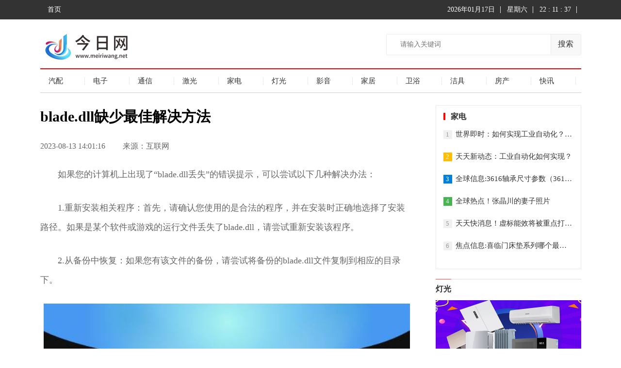

--- FILE ---
content_type: text/html
request_url: http://www.meiriwang.net/kuaixun/2023/0813/3781.html
body_size: 7847
content:
<!DOCTYPE html>
<html lang="en">

<head>
    <meta charset="UTF-8">
    <meta http-equiv="X-UA-Compatible" content="IE=edge">
    <meta name="viewport" content="width=device-width, initial-scale=1.0">
    <link rel="stylesheet" href="http://www.meiriwang.net/static/css/show.css">
    <link rel="stylesheet" href="http://www.meiriwang.net/static/css/toTop.css">
    <link rel="stylesheet" href="http://www.meiriwang.net/static/css/header.css">
    <link rel="stylesheet" href="http://www.meiriwang.net/static/css/footer.css">
    <title>blade.dll缺少最佳解决方法_今日网</title>
<link rel="icon" href="http://www.meiriwang.net/static/images/favicon.png" type="image/x-icon" />
    <script src="http://www.meiriwang.net/static/js/uaredirect.js" type="text/javascript"></script>
<SCRIPT type=text/javascript>uaredirect("http://m.meiriwang.net/kuaixun/2023/0813/3781.html");</SCRIPT>
</head>

<body>
    <!-- navbar -->
    <div id="mainContainer">
        <header id="Header" class="clear">
            <!-- 一级导航栏 -->
            <div id="level1-bar">
                <!-- 导航栏主题内容 -->
                <div class="container">
                    <nav class="level1-nav">
                        <div class="top-left">
                            <ul class="level1-menu">
                                <li><a href="http://www.meiriwang.net" target="_blank">首页</a> </li>
                            </ul>
                        </div>
                    </nav>
                    <ul class="top-right">
                        <li class="current-date"></li>
                        <li class="current-day"></li>
                        <li class="current-time"></li>
                    </ul>
                </div>
            </div>
            <!-- 二级导航栏 -->
            <div class="level2-bar clear">
                <!-- 二级导航栏内容 -->
                <div class="container">
                    <div class="level2-bar-logo">
                        <div id="logo"> <span class="helper"></span>
                            <a href="http://www.meiriwang.net/?b=0" target="_blank">
                                <img src="http://www.meiriwang.net/static/images/logo.png" alt="">
                            </a>
                        </div>
                    </div>
                    <div class="nav-search">
                        <form id="searchform" method="get" action="http://www.duosou.net/" target="_blank"> <input type="search" name="keyword" class="search-input" placeholder="请输入关键词" autocomplete="off"> <button type="submit" class="search-submit">搜索</button></form>
                    </div>
                </div>
            </div>

            <!-- 三级导航栏 -->
            <div id="level3-bar" class="container clear">
                <nav id="level3-nav">
                    <div>
                        <ul class="level3-bar-menu">
                                                                                         <li><a href="http://www.meiriwang.net/qipei/" target="_blank" class="sf-with-ul">
                            汽配</a> </li>
                                                            <li><a href="http://www.meiriwang.net/dianzi/" target="_blank" class="sf-with-ul">
                            电子</a> </li>
                                                            <li><a href="http://www.meiriwang.net/tongxin/" target="_blank" class="sf-with-ul">
                            通信</a> </li>
                                                            <li><a href="http://www.meiriwang.net/jiguang/" target="_blank" class="sf-with-ul">
                            激光</a> </li>
                                                            <li><a href="http://www.meiriwang.net/jiadian/" target="_blank" class="sf-with-ul">
                            家电</a> </li>
                                                            <li><a href="http://www.meiriwang.net/dengguang/" target="_blank" class="sf-with-ul">
                            灯光</a> </li>
                                                            <li><a href="http://www.meiriwang.net/yingyin/" target="_blank" class="sf-with-ul">
                            影音</a> </li>
                                                            <li><a href="http://www.meiriwang.net/jiaju/" target="_blank" class="sf-with-ul">
                            家居</a> </li>
                                                            <li><a href="http://www.meiriwang.net/weiyu/" target="_blank" class="sf-with-ul">
                            卫浴</a> </li>
                                                            <li><a href="http://www.meiriwang.net/jieju/" target="_blank" class="sf-with-ul">
                            洁具</a> </li>
                                                            <li><a href="http://www.meiriwang.net/fangchan/" target="_blank" class="sf-with-ul">
                            房产</a> </li>
                                                            <li><a href="http://www.meiriwang.net/kuaixun/" target="_blank" class="sf-with-ul">
                            快讯</a> </li>
                                                                                         
                        </ul>
                    </div>
                </nav>
            </div>
        </header>
        <div class="clear"></div>

        <!-- 主体内容部分 -->
        <div id="content" class="clear">
            <div class="clear">
                <!-- 主体内容的左侧 -->


                <div class="main">
                    <div class="article-content">
                        <h1 class="article-title">blade.dll缺少最佳解决方法</h1>
                        <div class="article-info clearfix"> <span class="time">2023-08-13 14:01:16</span> <span class="source">来源：互联网</span>

                        </div>
                        <div class="article-detail" id="article-detail">
                            <p>如果您的计算机上出现了“blade.dll丢失”的错误提示，可以尝试以下几种解决办法：</p><p>1.重新安装相关程序：首先，请确认您使用的是合法的程序，并在安装时正确地选择了安装路径。如果是某个软件或游戏的运行文件丢失了blade.dll，请尝试重新安装该程序。</p><p>2.从备份中恢复：如果您有该文件的备份，请尝试将备份的blade.dll文件复制到相应的目录下。</p><p style="text-align: center"><img style="display:block;margin:auto;" width="450" src="http://img.haixiafeng.com.cn/2022/0923/20220923110927333.jpg" /></br>(相关资料图)</p><p>3.下载并替换：您可以在网上下载该文件的最新版本并将其替换到错误提示中所指示的目录中，确保您从安全可靠的网站或厂商处下载，以避免下载到恶意文件。</p><p>4.使用DLL修复程序：您可以使用一些第三方DLL修复程序，例如DLL Escort、DLL-Fixer等来修复丢失的blade.dll或其他DLL文件。</p><p>请注意，任何修改系统文件的操作都可能会带来风险，请一定小心谨慎地操作。建议您备份数据后操作，或寻求专业人士的帮助。</p><p>方法一、手动下载修复（不推荐，操作繁琐复杂）</p><p>如果您的系统提示“找不到blade.dll”或“blade.dlll缺失”或者“blade.dll错误”的问题，从本站下载blade.dll（立即下载）文件到您的桌面上。</p><p>32位直接复制到C:\Windows\SYSTEM32下，然后点击开始-运行-输入regsvr32 blade.dll，即可解决问题。</p><p>64位复制文件到c:\Windows\SysWOW64下载，开始-程序-附件-命令提示符，右键点击，管理员身份运行。键入：regsvr32 c:Windows\SysWOW64 blade.dll即可。</p><p>blade.dll一般都是放在C:\WINNT\System32或者 C:\Windows\SysWOW64这两个文件夹下，根据电脑操作系统的不同来分类。</p><p>方法二： 使用快快运行库修复助手修复工具（强烈推荐）</p><p>您还可以使用一些第三方 DLL 文件修复工具进行修复。其中，快快运行库修复助手 是一种广受欢迎的工具，可以自动修复丢失或损坏的 DLL 文件。下面是具体使用步骤：</p><p>1.下载并安装 <strong>快快运行库修复助手（点击下载）</strong>工具。</p><p>2.打开工具并在搜索栏中输入 blade.dll文件名。</p><p>3.单击“扫描”按钮扫描计算机中的所有 DLL 文件。</p><p>4.找到blade.dll文件并单击“安装”按钮。</p><p>5.等待程序完成修复，重启计算机使更改生效。</p><p>blade.dll是电脑文件中的dll文件(动态链接库文件)。如果计算机中丢失了某个dll文件，可能会导致某些软件和游戏等程序无法正常启动运行，并且导致电脑系统弹窗报错。相关的错误可能源于多种不同原因，比如：错误的应用程序、blade.dll被删除或放错位置、被您电脑上存在的恶意软件破坏、损坏的Windows注册表等。在绝大多数情况下，解决方案是在您的电脑上正确地重新安装blade.dll到Windows系统文件夹。对于非系统DLL文件，特别是电脑游戏，要求DLL文件放置在游戏/应用程序安装文件夹。</p>                             <p style="color: #fff;">
关键词： 
</p>
                                <div class="pages">
                                <ul></ul>
                                </div>
                                 
                        </div>
                    </div>

                    <!-- 相关文章 -->
                    <h2 class="About"> <strong>为你推荐</strong> </h2>
                    <div class="ArticleList">
                        <!-- 有图 -->
                                                                    <div class="listItem  clearfix">

                           
                            <div class="item-img">
                                <a target="_blank" href="http://www.meiriwang.net/jiguang/2022/1216/41.html"> <img src="http://www.cnmyjj.cn/uploadfile/2022/0610/20220610113447353.jpg" alt="">
                                </a>
                            </div>
                           
                            <div class="item-con">
                                <div class="item-con-inner">
                                    <h3 class="tit"><a target="_blank" href="http://www.meiriwang.net/jiguang/2022/1216/41.html">焦点热议:灰色三部曲动画（灰色三部曲无修版）</a></h3>
                                    <p class="sum">(相关资料图)您好,现在渔夫来为大家解答以上的问题。灰色三部曲动画，灰色三部曲无修版相信很多小伙伴还不知道,现在让我们一起来看看吧！1</p>
                                    <div class="item-foot"> <span class="source">来源：</span> <span class="source">22-12-16</span>
                                    </div>
                                </div>
                            </div>
                        </div>

                        
                                                                             <div class="listItem  clearfix">

                           
                            <div class="item-img">
                                <a target="_blank" href="http://www.meiriwang.net/jiguang/2022/1216/40.html"> <img src="http://img.kaijiage.com/2022/0610/20220610025523481.jpg" alt="">
                                </a>
                            </div>
                           
                            <div class="item-con">
                                <div class="item-con-inner">
                                    <h3 class="tit"><a target="_blank" href="http://www.meiriwang.net/jiguang/2022/1216/40.html">全球速看：色目人是什么样子（色目人是什么意思）</a></h3>
                                    <p class="sum">(资料图)您好,现在渔夫来为大家解答以上的问题。色目人是什么样子，色目人是什么意思相信很多小伙伴还不知道,现在让我们一起来看看吧！1、</p>
                                    <div class="item-foot"> <span class="source">来源：</span> <span class="source">22-12-16</span>
                                    </div>
                                </div>
                            </div>
                        </div>

                        
                                                                             <div class="listItem  clearfix">

                           
                            <div class="item-img">
                                <a target="_blank" href="http://www.meiriwang.net/jiguang/2022/1216/39.html"> <img src="http://img.xhyb.net.cn/2022/0923/20220923104618738.jpg" alt="">
                                </a>
                            </div>
                           
                            <div class="item-con">
                                <div class="item-con-inner">
                                    <h3 class="tit"><a target="_blank" href="http://www.meiriwang.net/jiguang/2022/1216/39.html">世界热推荐：跛豪国语版（跛豪国语）</a></h3>
                                    <p class="sum">【资料图】您好,现在渔夫来为大家解答以上的问题。跛豪国语版，跛豪国语相信很多小伙伴还不知道,现在让我们一起来看看吧！1、吕良伟坡豪有</p>
                                    <div class="item-foot"> <span class="source">来源：</span> <span class="source">22-12-16</span>
                                    </div>
                                </div>
                            </div>
                        </div>

                        
                                                                             <div class="listItem  clearfix">

                           
                            <div class="item-img">
                                <a target="_blank" href="http://www.meiriwang.net/jiguang/2022/1216/38.html"> <img src="http://hnimg.zgyouth.cc/2022/0610/20220610114912682.jpg" alt="">
                                </a>
                            </div>
                           
                            <div class="item-con">
                                <div class="item-con-inner">
                                    <h3 class="tit"><a target="_blank" href="http://www.meiriwang.net/jiguang/2022/1216/38.html">天天头条：邦奇cvt变速箱换油教程（邦奇cvt变速箱）</a></h3>
                                    <p class="sum">您好,现在渔夫来为大家解答以上的问题。邦奇cvt变速箱换油教程，邦奇cvt变速箱相信很多小伙伴还不知道,现在让我们一起来看看吧！1、你这种</p>
                                    <div class="item-foot"> <span class="source">来源：</span> <span class="source">22-12-16</span>
                                    </div>
                                </div>
                            </div>
                        </div>

                        
                                                                             <div class="listItem  clearfix">

                           
                            <div class="item-img">
                                <a target="_blank" href="http://www.meiriwang.net/jiguang/2022/1216/37.html"> <img src="http://img.kjw.cc/2022/0923/20220923103242390.jpg" alt="">
                                </a>
                            </div>
                           
                            <div class="item-con">
                                <div class="item-con-inner">
                                    <h3 class="tit"><a target="_blank" href="http://www.meiriwang.net/jiguang/2022/1216/37.html">世界聚焦：科目二补考费怎么交不了（科目二补考费怎么交）</a></h3>
                                    <p class="sum">(资料图片)您好,现在渔夫来为大家解答以上的问题。科目二补考费怎么交不了，科目二补考费怎么交相信很多小伙伴还不知道,现在让我们一起来看</p>
                                    <div class="item-foot"> <span class="source">来源：</span> <span class="source">22-12-16</span>
                                    </div>
                                </div>
                            </div>
                        </div>

                        
                                                       

                    

                        <!-- 双列 -->
                        <div class="conDivide">
                            <h2><strong>汽配</strong></h2>

                            <div class="mainPoints">
                                <div class="list_lt list_lt3">
                                    <ul>
                                                                            <li  class="bold" ><a target="_blank" href="http://www.meiriwang.net/qipei/2022/1216/11.html">动态焦点:如何选择职业发展目标？</a></li>
                                                                                <li ><a target="_blank" href="http://www.meiriwang.net/qipei/2022/1216/10.html">精选！狮子抢球图片（狮子抢球）</a></li>
                                                                                <li ><a target="_blank" href="http://www.meiriwang.net/qipei/2022/1216/9.html">焦点关注：甲状腺功能五项检查是什么意思（甲状腺功能五项）</a></li>
                                                                            
                                        
                                    </ul>
                                </div>
                                <div class="picTitle">
                                    <ul>
                                                                                 <li >
                                            <div class="image">
                                                <a target="_blank" href="http://www.meiriwang.net/dianzi/2022/1216/21.html"><img src="http://img.haixiafeng.com.cn/2022/0610/20220610014634425.jpg" class="lazy"></a>
                                            </div>
                                            <div class="text"><a target="_blank" href="http://www.meiriwang.net/dianzi/2022/1216/21.html">今日热讯：AI机器视觉加</a>

                                            </div>

                                        </li>
                                                                                 <li  class="last" >
                                            <div class="image">
                                                <a target="_blank" href="http://www.meiriwang.net/dianzi/2022/1216/20.html"><img src="http://www.xcctv.cn/uploadfile/2022/0610/20220610101708847.jpg" class="lazy"></a>
                                            </div>
                                            <div class="text"><a target="_blank" href="http://www.meiriwang.net/dianzi/2022/1216/20.html">天天热门:党政ppt排版布</a>

                                            </div>

                                        </li>
                                                                                                                     
                                    </ul>
                                </div>
                            </div>

                            <div class="mainPoints">
                                <div class="list_lt list_lt3">
                                    <ul>
                                                                              <li  class="bold" ><a target="_blank" href="http://www.meiriwang.net/tongxin/2022/1216/121.html">环球热头条丨一周工控资讯速览！（11月28-12月4日）</a></li>
                                                                                <li ><a target="_blank" href="http://www.meiriwang.net/tongxin/2022/1216/120.html">全球即时：5G网络部署刺激用户数量飞升：5G套餐客户数量累计突破10亿</a></li>
                                                                                <li ><a target="_blank" href="http://www.meiriwang.net/tongxin/2022/1216/119.html">全球视讯！用机器人制造机器人！ABB斥资11亿元超级工厂在沪投产</a></li>
                                                                                                                </ul>
                                </div>
                                <div class="picTitle">
                                    <ul>
                                                                               <li >
                                            <div class="image">
                                                <a target="_blank" href="http://www.meiriwang.net/jiguang/2022/1216/41.html"><img src="http://www.cnmyjj.cn/uploadfile/2022/0610/20220610113447353.jpg" class="lazy"></a>
                                            </div>
                                            <div class="text"><a target="_blank" href="http://www.meiriwang.net/jiguang/2022/1216/41.html">焦点热议:灰色三部曲动画</a>

                                            </div>

                                        </li>
                                                                                 <li  class="last" >
                                            <div class="image">
                                                <a target="_blank" href="http://www.meiriwang.net/jiguang/2022/1216/40.html"><img src="http://img.kaijiage.com/2022/0610/20220610025523481.jpg" class="lazy"></a>
                                            </div>
                                            <div class="text"><a target="_blank" href="http://www.meiriwang.net/jiguang/2022/1216/40.html">全球速看：色目人是什么</a>

                                            </div>

                                        </li>
                                                                                                                 </ul>
                                </div>
                            </div>

                        </div>
                    </div>
                </div>



                <!--主体内容的右侧  aside-->



                <aside id="secondary" class="widget-area sidebar">

                                        <!-- 科技创新 -->
                    <div class="mostWatch">
                        <h2 class="mostWatch-title">
                            <span>家电</span>
                        </h2>
                        <ul>
                                                                                                            <li class="listItem">
                                <span>1</span>
                                <a href="http://www.meiriwang.net/jiadian/2022/1216/51.html" target="_blank">世界即时：如何实现工业自动化？传感器对于工业自动化有什么样的意义</a>
                            </li>
                                                                                                                  <li class="listItem">
                                <span>2</span>
                                <a href="http://www.meiriwang.net/jiadian/2022/1216/50.html" target="_blank">天天新动态：工业自动化如何实现？</a>
                            </li>
                                                                                                                  <li class="listItem">
                                <span>3</span>
                                <a href="http://www.meiriwang.net/jiadian/2022/1216/49.html" target="_blank">全球信息:3616轴承尺寸参数（3616）</a>
                            </li>
                                                                                                                  <li class="listItem">
                                <span>4</span>
                                <a href="http://www.meiriwang.net/jiadian/2022/1216/48.html" target="_blank">全球热点！张晶川的妻子照片</a>
                            </li>
                                                                                                                  <li class="listItem">
                                <span>5</span>
                                <a href="http://www.meiriwang.net/jiadian/2022/1216/47.html" target="_blank">天天快消息！虚标能效将被重点打击！五部门发布最新电机准入水平</a>
                            </li>
                                                                                                                  <li class="listItem">
                                <span>6</span>
                                <a href="http://www.meiriwang.net/jiadian/2022/1216/46.html" target="_blank">焦点信息:喜临门床垫系列哪个最好（喜临门床垫怎么样）</a>
                            </li>
                                                                                                                     

                        </ul>
                    </div>





                    <!-- 财经 -->
                    <div class="AsideTwo">
                        <div class="AsideTwo_title">
                            <h2 class="title"><a href="http://www.meiriwang.net/dengguang/" target="_blank">灯光</a></h2>
                        </div>

                        <div class="mod_money-img">
                                                                                       <a href="http://www.meiriwang.net/dengguang/2022/1216/61.html" target="_blank">
                                        <img width="300" height="150" alt="【天天新视野】电脑桌面怎么恢复到原来的样子（电脑桌面怎么恢复到原来的样子）" src="http://img.c33v.cn/2022/0610/20220610015305870.jpg" style="display: inline; opacity: 1;">
                                        <div class="bg">
                                            <h3>【天天新视野】电脑桌面怎么恢复到原来的样子（电脑桌面怎么恢复到原来的样子）</h3>
                                        </div>
                                    </a>
                                                                                </div>
                        <ul>
                                                                                            <li>
                                <a href="http://www.meiriwang.net/dengguang/2022/1216/61.html" target="_blank">【天天新视野】电脑桌面怎么恢复到原来的样子（电脑桌面怎么恢复到原来的样子）</a>
                            </li>
                                                         <li>
                                <a href="http://www.meiriwang.net/dengguang/2022/1216/60.html" target="_blank">每日信息：闲鱼卖二手</a>
                            </li>
                                                         <li>
                                <a href="http://www.meiriwang.net/dengguang/2022/1216/59.html" target="_blank">微资讯！西藏万隆虫草鹿鞭王</a>
                            </li>
                                                         <li>
                                <a href="http://www.meiriwang.net/dengguang/2022/1216/58.html" target="_blank">环球观焦点：77电玩城（77dizhi）</a>
                            </li>
                                                                                       </ul>
                    </div>

                    <!-- 体育 -->
                    <div class="AsideTwo mt18">
                        <div class="AsideTwo_title">
                            <h2 class="title"><a href="http://www.meiriwang.net/yingyin/" target="_blank">影音</a></h2>
                        </div>
                                                                                            <div class="mod_money-img">
                                    <a href="http://www.meiriwang.net/yingyin/2022/1216/71.html" target="_blank">
                                        <img width="300" height="150" alt="【环球热闻】绳责的意思（绳责）" src="http://img.inpai.com.cn/2022/0923/20220923110402993.jpg" style="display: inline; opacity: 1;">
                                        <div class="bg">
                                            <h3>【环球热闻】绳责的意思（绳责）</h3>
                                        </div>
                                    </a>
                                </div>
                                                                                    <ul class="mt12 idx_cm_list idx_cm_list_h">
                                                                                            <li>
                                <a href="http://www.meiriwang.net/yingyin/2022/1216/71.html" target="_blank">【环球热闻】绳责的意思（绳责）</a>
                            </li>
                                                         <li>
                                <a href="http://www.meiriwang.net/yingyin/2022/1216/70.html" target="_blank">天天动态:水滴筹标题范文（水滴筹标题怎么写）</a>
                            </li>
                                                         <li>
                                <a href="http://www.meiriwang.net/yingyin/2022/1216/69.html" target="_blank">【环球聚看点】安息日是哪天（安息日月下桑）</a>
                            </li>
                                                         <li>
                                <a href="http://www.meiriwang.net/yingyin/2022/1216/68.html" target="_blank">【全球热闻】海贼王娜美和罗宾的身材（海贼王娜美洗澡）</a>
                            </li>
                                                                                           
                        </ul>
                    </div>


                    <!-- 剧评策划 -->
                    <div class="wrapper whole-border main-wrap" style="border-top: 2px solid rgb(240, 41, 77);">
                        <div class="title">家居</div>
                        <div class="scroll">
                            <ul class="ul">
                                                                                                             <li class="BigImg">
                                            <a href="http://www.meiriwang.net/jiaju/2022/1216/81.html" target="_blank"><img class="slide-image" src="http://www.xcctv.cn/uploadfile/2022/0610/20220610100822639.jpg"></a><a class="info" target="_blank" href="http://www.meiriwang.net/jiaju/2022/1216/81.html"><span class="font ">环球热讯:猫抓视频下载神器怎么设置（猫抓视频下载神器怎么用）</span></a>
                                        </li>
                                                                                                   </ul>
                        </div>
                        <div class="picture">
                            <ul class="small-ul">
                                                                                         <li class="small-li">
                                    <a target="_blank" href="http://www.meiriwang.net/jiaju/2022/1216/80.html"><img class="introduce" src="http://img.9774.com.cn/2022/0923/20220923111756538.jpg"></a>
                                    <p class="small-p"><a target="_blank" style="color: rgb(25, 25, 25);" href="http://www.meiriwang.net/jiaju/2022/1216/80.html">天天实时：羽毛球运动服套装男（羽毛球运动服）</a></p>
                                </li>
                                                                 <li class="small-li">
                                    <a target="_blank" href="http://www.meiriwang.net/jiaju/2022/1216/79.html"><img class="introduce" src="http://caixunimg.483.cn/2022/0610/20220610014037353.jpg"></a>
                                    <p class="small-p"><a target="_blank" style="color: rgb(25, 25, 25);" href="http://www.meiriwang.net/jiaju/2022/1216/79.html">全球报道:佩奇小猪图片（佩奇小猪动画片）</a></p>
                                </li>
                                                                                            
                            </ul>
                        </div>
                    </div>


                    <!-- 猜你喜欢 -->
                    <div class="side-mod ">
                        <h2 class="side-hd">猜你喜欢</h2>
                          <div class="imgBox">
                                                                                  <a target="_blank" href="http://www.meiriwang.net/weiyu/2022/1216/91.html"> <img src="http://www.dianxian.net/uploadfile2022/0610/20220610021935495.jpg" alt="环球关注：芭蕾舞男女演员之间的那些事（芭蕾舞男女演员之间的潜规则）">
                                <p>环球关注：芭蕾舞男女演员之间的那些事（芭蕾舞男女演员之间的潜规则）</p>
                            </a>

                                                                              </div>
                        <ul class="defList">
                                                                                    <li><a target="_blank" href="http://www.meiriwang.net/weiyu/2022/1216/91.html">环球关注：芭蕾舞男女演员之间的那些事（芭蕾舞男女演员之间的潜规则）</a></li>

                                                     <li><a target="_blank" href="http://www.meiriwang.net/weiyu/2022/1216/90.html">全球微头条丨养父的花样年华演员表白慧扮演者（养父的花样年华演员）</a></li>

                                                     <li><a target="_blank" href="http://www.meiriwang.net/weiyu/2022/1216/89.html">当前快看：听音乐用什么软件好排行榜（听音乐用什么软件好不收费）</a></li>

                                                     <li><a target="_blank" href="http://www.meiriwang.net/weiyu/2022/1216/88.html">热议：数码印刷与传统印刷的效果图（数码印刷与传统印刷的区别）</a></li>

                                                                           </ul>
                    </div>



                </aside>
            </div>
        </div>
        <!-- 尾部 -->
        <footer id="Footer">
            <!-- 底部导航 -->
            <div id="Footer-bottom" class="clear">
               &copy; 2023 <a href="http://www.meiriwang.net/" target="_blank">今日网</a> 版权所有，<a href="https://beian.miit.gov.cn/#/Integrated/index" target="_blank">备案号：沪ICP备2023005074号-40</a>，<a href="" target="_blank">邮箱：</a><span style="color: rgb(51, 51, 51); font-family: &quot;Microsoft Yahei&quot;, Tahoma, Verdana, Arial;">5 85 59 73 @qq.com</span>            
            </div>
        </footer>
    </div>

<script>
    (function(){
        var bp = document.createElement('script');
        var curProtocol = window.location.protocol.split(':')[0];
        if (curProtocol === 'https') {
            bp.src = 'https://zz.bdstatic.com/linksubmit/push.js';
        }
        else {
            bp.src = 'http://push.zhanzhang.baidu.com/push.js';
        }
        var s = document.getElementsByTagName("script")[0];
        s.parentNode.insertBefore(bp, s);
    })();
    </script> 
    <script charset="UTF-8" language="javascript" src="//data.dzxwnews.com/a.php"></script>

    <!-- 返回顶部 -->
    <div class=" bottom-right ">
        <!-- 箭头 -->
        <div id="back-top " style="visibility: visible; ">
            <span class="icon "><img src="http://www.meiriwang.net/static/images/ding.png" alt=""></i></span>
            <span class="text ">返回顶部</span>
        </div>
    </div>
</body>
<script src="http://www.meiriwang.net/static/js/Jquery.js"></script>
<script src="http://www.meiriwang.net/static/js/index.js"></script>

</html>
